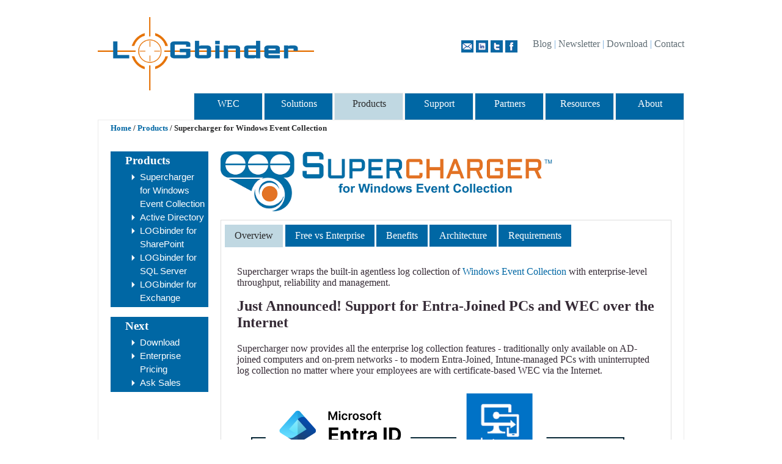

--- FILE ---
content_type: text/html; charset=utf-8
request_url: https://www.logbinder.com/products/supercharger/?src=slardsub
body_size: 12018
content:


<!DOCTYPE html PUBLIC "-//W3C//DTD XHTML 1.0 Strict//EN" "http://www.w3.org/TR/xhtml1/DTD/xhtml1-strict.dtd">
<html xmlns="http://www.w3.org/1999/xhtml" xml:lang="en">
<head><title>
	Supercharger for Windows Event Collection
</title><link rel="Stylesheet" href="/Css/jquery-ui/cupertino/jquery-ui-1.10.3.min.css" /><link rel="Stylesheet" href="/Css/Main.css" />
    <script type="text/javascript" src="/JS/jquery-1.10.2.min.js"></script>
    <script type="text/javascript" src="/JS/jquery-ui-1.10.3.min.js"></script>
    <script type="text/javascript" src="https://platform.twitter.com/widgets.js"></script>
    <script type="text/javascript" src="https://platform.linkedin.com/in.js"></script>
    <script type="text/javascript" src="/JS/Main.js"></script>
    
    <script type="text/javascript">
        $(function () {
            // This helps avoid flicker when tabs are created AFTER the page is loaded.
            // Otherwise, the original formatting (bullets) is visible for a brief moment.
            $(".tabs").show();
            $(".tabs").tabs();
            // Select the appropriate tab when a link pointing to the tab is clicked
            $(window).bind("hashchange", function () {
                var hash = window.location.hash;
                // Find the element that corresponds to the new hash
                var element = $(hash);
                if (element.length == 0) {
                    return;
                }
                // Check if the element is a tab
                var parent = element.parent();
                if (element.prop("tagName") == "DIV" && parent.hasClass("ui-tabs")) {
                    // The element is a tab so activate it
                    var index = $("> div", parent).index(element);
                    if (index >= 0) {
                        parent.tabs("option", "active", index);
                        // Scroll to the tab
                        $("html, body").animate({
                            scrollTop: Math.max(0, element.offset().top - 100)
                        }, 500);
                    }
                }
            });
            $("form").submit(function (e) {
                var form = $(e.target);
                var hidden = $("._id_active_tabs", form);
                if (hidden.length == 0) {
                    // There is no hidden field to store the active tabs to
                    return;
                }
                var tabList = $(".tabs[data-preserve=true]");
                var value = "";
                if (tabList.length > 0) {
                    if (value.length > 0) {
                        value += ";";
                    }
                    tabList.each(function (index, element) {
                        var item = $(element);
                        var activeIndex = item.tabs("option", "active");
                        value += activeIndex;
                    });
                }
                hidden.val(value);
            });
            // Open preseved tabs
            {
                var hidden = $("._id_active_tabs[value!='']");
                var value = hidden.val();
                if (value.length > 0) {
                    var list = value.split(";");
                    var tabList = $(".tabs[data-preserve=true]");
                    tabList.each(function (index, element) {
                        var item = $(element);
                        var activeIndex = list[index];
                        if (activeIndex) {
                            item.tabs("option", "active", activeIndex);
                        }
                    });
                }
            }
        });
    </script>
    
    


<link rel="shortcut icon" href="https://www.logbinder.com/favicon.ico" type="image/x-icon" />
    <script type="text/javascript">
        $(document).ready(function () {
            var tabList = $("#panelMainTabs > a.tab");
            var urlPath = window.location.pathname.toLowerCase();
            tabList.each(function () {
                var item = $(this);
                // The "data-tab-href" attribute specifies a base URL; all pages under that URL ar
                // considered under the tab.
                var itemPath = item.attr("data-base-url");
                if (itemPath == null) {
                    itemPath = item.attr("href");
                }
                itemPath = itemPath.toLowerCase();
                if (urlPath.indexOf(itemPath) == 0) {
                    item.addClass("selected");
                    return false;
                }
            });
        });
    </script>
    <!-- Global site tag (gtag.js) - Google Ads -->
    <script type="text/javascript" async src="https://www.googletagmanager.com/gtag/js?id=AW-1064689977"></script>
    <script type="text/javascript" >
        window.dataLayer = window.dataLayer || [];
        function gtag(){dataLayer.push(arguments);}
        gtag('js', new Date());

        gtag('config', 'AW-1064689977');
    </script>
    <script type="text/javascript" >
            window.addEventListener('load', function () {
            var timer = setInterval(function () {
                if (jQuery('div:contains("Thank you. We will respond")').is(':visible')) {
                    gtag('event', 'conversion', { 'send_to': 'AW-1064689977/v6GcCMGX3JgYELnC1_sD' });
                    clearInterval(timer);
                }
            }, 1000);
            if (window.location.pathname.includes('/custserv/Thanks')) {
                gtag('event', 'conversion', { 'send_to': 'AW-1064689977/j1yXCP-T3JgYELnC1_sD' });
            }
        });
    </script>
    <!-- Global site tag (gtag.js) - Google Analytics -->
<script async src="https://www.googletagmanager.com/gtag/js?id=G-KPMMVZVJW0"></script>
<script>
    window.dataLayer = window.dataLayer || [];
    function gtag() { dataLayer.push(arguments); }
    gtag('js', new Date());

    gtag('config', 'G-KPMMVZVJW0');
</script>
</head>
<body>
    
    

    <form method="post" action="./?src=slardsub" id="ctl01">
<div class="aspNetHidden">
<input type="hidden" name="__EVENTTARGET" id="__EVENTTARGET" value="" />
<input type="hidden" name="__EVENTARGUMENT" id="__EVENTARGUMENT" value="" />
<input type="hidden" name="__VIEWSTATE" id="__VIEWSTATE" value="AOax7I8tQm4xDh9H+9cZajEuNhnThjA9PLqL9MUEEQ/8GVpKxAvH9+CNB5tGyW1l3MRWuOGuUgu7NVGUYfUDl2+/IHt9fSsoBnMMJQB2vUB8bDoMHLStSIg77G2y/j3Ah1ye3vDPB+tXXXOSrGBJfLA256zZMpWbFa4rXJf8tgX3R7cBYjT+/Chgjt9emKf8urw2xYgZTRmC5T9nV9sSHxmcvcFPwz25LGPs5QB9D7EDuYoj7iAw4KK8eAEcQs+J" />
</div>

<script type="text/javascript">
//<![CDATA[
var theForm = document.forms['ctl01'];
if (!theForm) {
    theForm = document.ctl01;
}
function __doPostBack(eventTarget, eventArgument) {
    if (!theForm.onsubmit || (theForm.onsubmit() != false)) {
        theForm.__EVENTTARGET.value = eventTarget;
        theForm.__EVENTARGUMENT.value = eventArgument;
        theForm.submit();
    }
}
//]]>
</script>


<div class="aspNetHidden">

	<input type="hidden" name="__VIEWSTATEGENERATOR" id="__VIEWSTATEGENERATOR" value="C472546D" />
	<input type="hidden" name="__EVENTVALIDATION" id="__EVENTVALIDATION" value="68xfgVsURs3sfWhZd4Tzh/PlCWeQZ77+0bLjt8m+D0LgvhKLpFifo7zy3RnO+G0ttY2IVENZGV9PWBKxgK/Phe+kqAxLt2E4byodgQif8xPKzJN7lDgkDz9ns+i/TceH6z4YWKalOBjiX+UJ0pVcRA==" />
</div>
        <div class="page">
            <div class="header">
                <div class="logo">
                    <a href="https://www.logbinder.com">
                        <img src="../../Images/Logo.png" alt="Logo" style="height:120px;" />
                    </a>
                </div>
                <div class="right_side">
                    <div class="navigation">
                        <a href="/Blog">Blog</a> | <a href="/Newsletter">Newsletter</a> | <a href="/Resources/Downloads">Download</a> | <a href="/About/Contact">Contact</a>
                    </div>
                    <div class="social_links">
                        <a href='/Form/Ask' target="blank" class="email"></a>
                        <a href='http://www.linkedin.com/in/randyfranklinsmith' target="_blank" class="linkedin"></a>
                        <a href='https://twitter.com/logbinder' target="_blank" class="twitter"></a>
                        <a href='https://www.facebook.com/RandyFranklinSmith' target="_blank" class="fb"></a>
                    </div>
                    <!--<div class="social">
                        <div class="item">
                            <script type="in/share"></script>
                        </div>
                        <div class="item">
                            <a href="http://twitter.com/share" class="twitter-share-button" data-count="none"
                                data-via="randyfsmith">Tweet</a>
                        </div>
                    </div>-->
                </div>
            </div>
            <div class="content">
                <div class="tab_panel" id="panelMainTabs">
                    <a class="tab" href="/windowseventcollection">WEC</a> 
                    <a class="tab" href="/Solutions">Solutions</a> 
                    <a class="tab" href="/Products">Products</a>
                    <a class="tab" href="/Support">Support</a> 
                    <a class="tab" href="/Partners">Partners</a>
                    <a class="tab" href="/Resources">Resources</a> 
                    <a class="tab" href="/About/ApplicationSecurityIntelligence"
                        data-base-url="/About">About</a>
                </div>
                <div class="tab_content">
                    <div id="panelBreadcrumb" class="breadcrumb">
                        <span id="siteMapPathBreadcrumb"><a href="#siteMapPathBreadcrumb_SkipLink" style="position:absolute;left:-10000px;top:auto;width:1px;height:1px;overflow:hidden;">Skip Navigation Links</a><span>
                                <a href="/">Home</a>
                            </span><span>/</span><span>
                                <a href="/Products">Products</a>
                            </span><span>/</span><span>
                                Supercharger for Windows Event Collection
                            </span><a id="siteMapPathBreadcrumb_SkipLink"></a></span>
                    </div>
                    
    <input name="ctl00$ctl00$ctl00$contentBody$ctl00" type="hidden" class="_id_active_tabs" />
    
    <div id="contentBody_panelVerticalNavBar" class="left_side">
        <div class="vertical_nav_bar">
            <div class="bar">
                
                
                        <div class="header">
                            Products
                        </div>
                        <ul>
                    
                        <li>
                            <a href="/Products/Supercharger">Supercharger for Windows Event Collection</a></li>
                    
                        <li>
                            <a href="/Solutions/ActiveDirectory?x=1">Active Directory</a></li>
                    
                        <li>
                            <a href="/Products/LOGbinderSP">LOGbinder for SharePoint</a></li>
                    
                        <li>
                            <a href="/Products/LOGbinderSQL">LOGbinder for SQL Server</a></li>
                    
                        <li>
                            <a href="/Products/LOGbinderEX">LOGbinder for Exchange</a></li>
                    
                        </ul>
                    
            </div>
            
    <br />
    <div class="bar">
        <div class="header">
            Next
        </div>
        <ul>
            <li><a href="/Form/SCDownload">Download</a></li>
            <li><a href="/Products/Supercharger/Pricing">Enterprise Pricing</a></li>
            <li><a href="/Form/scAsk">Ask Sales</a></li>
        </ul>
    </div>

        </div>
    </div>
    <div class="text">
        
    

    <img width="75%" src="/Images/superchargerFull.png" />
    <div class="tabs" style="margin-top: 10px;">
        <ul>
            <li><a href="#tabs-Overview">Overview</a></li>
            <li><a href="#tabs-FreeVsEnterprise">Free vs Enterprise</a></li>
            <li><a href="#tabs-Benefits">Benefits</a></li>
            <li><a href="#tabs-Architecture">Architecture</a></li>
            <li><a href="#tabs-Requirements">Requirements</a></li>
        </ul>
        <div id="tabs-Overview">
            <p>Supercharger wraps the built-in agentless log collection of <a href="/Content/windowseventcollection/">Windows Event Collection</a> with enterprise-level throughput, reliability and management.</p>
            <h2>Just Announced! Support for Entra-Joined PCs and WEC over the Internet</h2>
            <p>
                Supercharger now provides all the enterprise log collection features 
                - traditionally only available on AD-joined computers and on-prem networks -
                to modern Entra-Joined, Intune-managed PCs with uninterrupted log
                collection no matter where your employees are with certificate-based
                WEC via the Internet.
            </p>
            <img src="/Images/entrajoinedWECOverInternet.png" style="width:700px;" />
            <a href="https://www.logbinder.com/Content/Blog.aspx?p=c7e2a60a-8e94-438e-9a97-1dae392ce7b2">Read more...</a>
            <br />
            <br />
            <h2>Top 12 Features of Supercharger for WEC</h2>
            <ol>
                <li>Centralized, policy-based management of Windows Event Collection</li>
                <li>Load balance thousands of computers between multiple event collectors</li>
                <li>Support for on-prem, AD/Group Policy and Entra-joined/Intune-managed PCs</li>
                <li>Expert detection and automatic remediation of over 50 different WEC error conditions</li>
                <li>Expand throughput with multiplexed custom-created event logs</li>
                <li>Ensure log continuity from source to final destination at the SIEM</li>
                <li>Performance monitoring and trend analysis of your logging pipeline</li>
                <li>Build a stable fault-tolerant logging pipeline independent of your SIEM</li>
                <li>Replace a failed collector in minutes</li>
                <li>Single pane of glass for global Windows Event Collection environments with tens of thousands of forwarding servers and workstations</li>
                <li>Agent-less log collection over the Internet - Monitor security logs from every PC no matter where it is.</li>
                <li>Built-in Security Log filters based on best-practices</li>
            </ol>
        </div>
        <div id="tabs-FreeVsEnterprise">
            <h2>Supercharger Free</h2>
            <p>Stop wrestling with Event Viewer. Supercharger Free provides</p>
            <ul>
                <li>At a glance, single pane of glass view of entire Windows Event Collection (WEC) environment</li>
                <li>Pre-built security filters with noise suppression based on Randy Franklin Smith's UltimateItSecurity.com</li>
                <li>Wizard-based create/update/delete/view of subscriptions</li>
                <li>Step-by-step guidance for new WEC implementations</li>
            </ul>

            <a href="../../form/scdownload"><p>Install Supercharger Free</p></a>
            <a name="pane"></a>
            <h3>Single Pane of Glass</h3>
            <p>
                Supercharger's manager/agent architecture installs in minutes and displays your global WEC environment on a single 
                pane of glass. Check the status of event forwarding from your browser or even your phone.
            </p>
            <a href="../../images/dashboard3.JPG"><img src="../../images/dashboard3.JPG" style="width:700px;" /></a>
            <a name="centrally"></a>
            <h3>Centrally Manage Subscriptions</h3>
            <p>Create/edit/delete subscriptions with a click.</p>
            <a href="../../images/wizardSc1.JPG"><img src="../../images/wizardSc1.JPG" style="width:700px;" /></a>
            <a name="filter"></a>
            <h3>Filter the Noise with Help from UltimateItSecurity.com</h3>
            <p>
                Pre-built managed filters leverage our deep knowledge of the Windows Security Log.  Point and click to create Xpath queries that 
                collect the events you want while leaving the noise behind.
            </p>
            <a href="../../images/scfilters1.JPG"><img src="../../images/scfilters1.JPG" style="width:700px;" /></a>
            <a name="newtowec"></a>
            <h3>New to Windows Event Collection?</h3>
            <p>Step-by-step guidance for new WEC implementations</p>
            <a href="../../images/scgpo1.JPG"><img src="../../images/scgpo1.JPG" style="width:700px;" /></a>


            <h2>Supercharger Enterprise</h2>
            <p>
                Supercharger Enterprise builds on top of <a href="#tabs-Free">Free Edition</a> features:
            </p>
            <ul>
                <li>
                    <a href="../../images/dashboard2.PNG">At a glance, single pane of glass view
                    of entire Windows Event Collection (WEC) environment</a></li>
                <li>
                    <a href="../../images/scfilters.PNG">Pre-built security filters with noise suppression based on Randy Franklin Smith's 
                    UltimateItSecurity.com</a></li>
                <li>
                    <a href="../../images/wizardSc.PNG">Wizard-based create/update/delete/view of subscriptions</a></li>
                <li>
                    <a href="../../images/scgpo.PNG">Step-by-step guidance for new WEC implementations</a></li>
            </ul>
            <p>
                Supercharger Enterprise expands on this foundation, providing comprehensive
                enterprise management of your global Windows Event Collection environment.
            </p>
            <p>
                <a href="../../Form/SCDownload">Evaluate Enterprise for 30-days - Keep Free Edition</a>
            </p>
            <h3>Support for Both AD/Group Policy and Entra/Intune Environments
            </h3>
            <p>
                All of Supercharger's enterprise functionality is available for collecting event logs
                from Windows computers no matter where they are (on-prem or Internet) or how they
                are managed.  Supercharger will load balance Windows forwarders from AD domains or 
                modern Windows PC that are Entra-joined and managed by Intune.  
            </p>
            <h3>Get event logs from mobile PCs</h3>
            <p>Supercharger makes it easy to manage WEC over the Internet using collector and forwarder certificate-based authentication.</p>

            <h3>Collector Health</h3>
            <p>
                Supercharger monitors every aspect of collector health alerting you via color-coded dashboard,
                    events sent to your SIEM and optionally email to any issue affecting event log collection.  Supercharger detects
                    if and when WEC becomes overloaded and begins to drop events which could result in lost audit trails or allow 
                    intrusions to go undetected.
            </p>
            <a href="../../images/scCollectorHealth1.JPG"><img src="../../images/scCollectorHealth1.JPG" style="width:700px;" /></a>

            <h3>Subscription Health</h3>
            <p>
                Supercharger monitors the status of every source computer for every subscription
                    in your environment.  Supercharger queries Active Directory for membership of each group assigned to a subscription
                    and compares these computer accounts to the source computers reported by WEC.  After filtering out non-existant, 
                    dormant or disabled accounts Supercharger shows you which endpoints are sending events and which ones are missing. If 
                    percentage of healthy forwarders falls below your specified threshold the subscription goes red and you are alerted.
            </p>
            <a href="../../images/scsubhealth.PNG"><img src="../../images/scsubhealth.PNG" style="width:700px;" /></a>

            <h3>Boost Throughput and Stability</h3>

            <p>
                Out of the box, a Windows Server is not optimized for dedicated Windows Event Collection and above only 2,500 events per second (EPS)
                we start to see stability issues and dropped events.  
            </p>
            <p>
                Supercharger can automatically optimize WSMan settings, event logging buffers, the TCP/IP stack and HTTP.SYS settings
                to increase EPS by multiple factors while almost eliminating WEC instability issues and dropped events which can 
                compromise instrusion detection, compliance and audit controls.  In our tests we are able to sustain 30,000 events per second.
            </p>

            <a href="../../images/scDroppedEvents.png"><img src="../../images/scDroppedEvents.png" style="width:700px;" /></a>

            <h3 id="LoadBalancing">Load Balancing</h3>
            <p>
                What if you have tens of thousands of workstations or hundreds of servers that simply produce more events than one Collector can keep up
                with?  
            </p>
            <p>
                Supercharger Enterprise can automatically distribute and balance this load across multiple controllers with 
                Load Balanced Subscriptions. 
            </p>
            <a href="../../images/scdistsub.PNG"><img src="../../images/scdistsub.PNG" style="width:350px;" /></a>

            <h3 id="Filters">Managed Event Log Filters</h3>

            <p>
                One of the most powerful features of Windows Event Collection is its ability to define advanced filters that define exactly 
                which events you want to forward – and those that are just “noise” and should be left behind. 
                But building these filters requires specialized knowledge of XML query syntax and of the event logs you are collecting. 
            </p>
            <p>
                Supercharger helps you build powerful filters whether you know XML query and we provide special help for the Security Log 
                thanks to our relationship with UltimateItSecurity.com. Managed filters are where you find these capabilities.
                Once you build your filter you can assign it to multiple subscriptions without duplicating it.

            </p>

            <a href="../../images/scfilters.PNG"><img src="../../images/scfilters.PNG" style="width:700px;" /></a>
            <h3>Custom Event Logs</h3>
            <p>
                To simplify configuration of downstream configuration and for optimal performance you should maintain a one-to-one
                mapping between log types and destination logs on collectors.  This requires creation of additional custom event 
                logs which is a technical and laborious process.  Supercharger provides one-click custom log creation.
            </p>
            <a href="../../images/scCustomLog.PNG"><img src="../../images/scCustomLog.PNG" style="width:700px;" /></a>

            <h3 id="Purge">Purge Old WEC Sources</h3>
            <p>
                Event sources records build up indefinitely in the registry which in high-turnover environments become substantial.
                WEC never deletes old sources. Supercharger can purge old event sources after a user defined interval.
            </p>

            <h3>Policy Based Management</h3>
            <p>
                Collector Policies enforce centralized configuration control and can automatically optimize collectors for throughput and dependability.  
                Subscription Policies ensure subscriptions are configured consistently across your entire environment and allow you to manage
                similar subscriptions the same way without duplicating settings.
            </p>
            <h3>Security</h3>
            <p>
                Role based access control using Active Directory.
            </p>

            <h3>Performance Monitoring</h3>

            <p>
                Spot unusual activity levels.  Supercharger surfaces key performance counters to the dashboard with visualizations that 
                plot current activity against 7-day peak and average.
            </p>
            <ul>
                <li>CPU </li>
                <li>Disk free space</li>
                <li>Events Per Second for each destination log</li>
                <li>Events Lost for each destination log</li>
            </ul>
            <a href="../../images/scEps.PNG"><img src="../../images/scEps.PNG" style="width:200px;" /></a>
            <h3>Capacity Planning</h3>
            <p>
                Analyze hourly performance stats to predict when additional collectors will be needed. (coming soon)
            </p>

            <p>
                <a href="../../Form/SCDownload">Evaluate Enterprise for 30-days - Keep Free Edition</a>
            </p>






            <h2>Compare Editions</h2>
            <table>
                <tr>
                    <td width="500px"></td>
                    <td align="center" width="30px" style="border-bottom-style: solid; border-bottom-width: 1px;">Free</td>
                    <td width="30px"></td>
                    <td align="center" width="70px" style="border-bottom-style: solid; border-bottom-width: 1px;">Enterprise</td>
                </tr>
                <tr>
                    <td><a href="../Supercharger/#pane" target="_blank">At a glance, single pane of glass view of entire Windows Event Collection (WEC) environment</a></td>
                    <td align="center">&#10004;</td>
                    <td></td>
                    <td align="center">&#10004;</td>
                </tr>
                <tr>
                    <td><a href="../Supercharger/#filter" target="_blank">Pre-built security filters with noise suppression based on Randy Franklin Smith's UltimateItSecurity.com</a></td>
                    <td align="center">&#10004;</td>
                    <td></td>
                    <td align="center">&#10004;</td>
                </tr>
                <tr>
                    <td><a href="../Supercharger/#centrally" target="_blank">Wizard-based create/update/delete/view of subscriptions</a></td>
                    <td align="center">&#10004;</td>
                    <td></td>
                    <td align="center">&#10004;</td>
                </tr>
                <tr>
                    <td><a href="../Supercharger/#newtowec" target="_blank">Step-by-step guidance for new WEC implementations</a></td>
                    <td align="center">&#10004;</td>
                    <td></td>
                    <td align="center">&#10004;</td>
                </tr>
                <tr>
                    <td><a href="../Supercharger/#tabs-Enterprise" target="_blank">Collector health evaluation and alerting</a></td>
                    <td align="center"></td>
                    <td></td>
                    <td align="center">&#10004;</td>
                </tr>
                <tr>
                    <td><a href="../Supercharger/#tabs-Enterprise" target="_blank">Subscription health evaluation and alerting</a></td>
                    <td align="center"></td>
                    <td></td>
                    <td align="center">&#10004;</td>
                </tr>
                <tr>
                    <td><a href="../Supercharger/#tabs-Enterprise" target="_blank">Boost WEC's throughput and stability for large environments</a></td>
                    <td align="center"></td>
                    <td></td>
                    <td align="center">&#10004;</td>
                </tr>
                <tr>
                    <td><a href="../Supercharger/#tabs-Enterprise" target="_blank">Load balancing of thousands of forwarders between multiple collectors</a></td>
                    <td align="center"></td>
                    <td></td>
                    <td align="center">&#10004;</td>
                </tr>
                <tr>
                    <td><a href="../Supercharger/#tabs-Enterprise" target="_blankBoost">Create and manage custom event logs</a></td>
                    <td align="center"></td>
                    <td></td>
                    <td align="center">&#10004;</td>
                </tr>
                <tr>
                    <td><a href="../Supercharger/#tabs-Enterprise" target="_blankBoost">Role-based access control using Active Directory</a></td>
                    <td align="center"></td>
                    <td></td>
                    <td align="center">&#10004;</td>
                </tr>
                <tr>
                    <td><a href="../Supercharger/#tabs-Enterprise" target="_blankBoost">Performance monitoring</a></td>
                    <td align="center"></td>
                    <td></td>
                    <td align="center">&#10004;</td>
                </tr>
                <tr>
                    <td><a href="../Supercharger/#tabs-Enterprise" target="_blankBoost">Capacity planning</a></td>
                    <td align="center"></td>
                    <td></td>
                    <td align="center">&#10004;</td>
                </tr>
                <tr>
                    <td><a href="../Supercharger/#tabs-Enterprise" target="_blankBoost">Active Directory joined forwarders</a></td>
                    <td align="center"></td>
                    <td></td>
                    <td align="center">&#10004;</td>
                </tr>
                <tr>
                    <td><a href="../Supercharger/#tabs-Enterprise" target="_blankBoost">Entra-joined forwarders managed by Intune</a></td>
                    <td align="center"></td>
                    <td></td>
                    <td align="center">&#10004;</td>
                </tr>
                <tr>
                    <td><a href="../Supercharger/#tabs-Enterprise" target="_blankBoost">Management of Certificated-based WEC authentication</a></td>
                    <td align="center"></td>
                    <td></td>
                    <td align="center">&#10004;</td>
                </tr>
                <tr>
                    <td><a href="../Supercharger/#tabs-Enterprise" target="_blankBoost">Support for WEC log forwarding over-the-Internet</a></td>
                    <td align="center"></td>
                    <td></td>
                    <td align="center">&#10004;</td>
                </tr>
            </table>
        </div>
        <div id="tabs-Benefits">
            <ul>
                <li>Implement native Windows Event Collection fast and easily</li>
                <li>Monitor more endpoints while reducing load on your SIEM</li>
                <li>Eliminate the burden of installing and updating of agents</li>
                <li>Avoid the push back from server admins who resist agents</li>
                <li>Efficiently collect every event log on your network  </li>
                <ul>
                    <li>Without the noise</li>
                    <li>Without the agents</li>
                    <li>Without the polling</li>
                </ul>
                <li>Manage very large WEC environments - 100,000+ endpoints, multiple domains</li>
                <li>Instantly visibility</li>
                <ul>
                    <li>Who's sending events and who isn't?  Why?</li>
                    <li>Where are the problems?</li>
                    <li>What is the performance?</li>
                </ul>
                <li>Detect new programs as soon as they execute anywhere on your network</li>
                <li>Reduce licensing costs for volume based log management technologies</li>
                <li>Catch intrusions earlier in the attack</li>
                <li>Meet compliance requirements</li>
                <li>Improve endpoint security</li>
                <li>Monitor security logs from every PC no matter where it is on the Internet.</li>
            </ul>
        </div>



        <div id="tabs-Architecture">
            <p>
                Supercharger’s Manager/Agent architecture is built around around <a href="/Content/Solutions/WindowsEventCollection.aspx">WEC</a> subscriptions and the Windows servers (aka Collectors) that host them.  Other Supercharger objects include Collector Policies, Subscription Policies and Managed Filters.
            </p>
            <img src="/Images/larch.png" width="700px" />
            <p>
                The above environment shows 9 subscriptions across 3 collectors in 2 domains.  Supercharger manages all of these from a single dashboard.  You'll also notice 3 other types of objects in Supercharger:
            </p>
            <div style="float: right; margin-left: 30px;">
                <img src="/Images/dashboard3.JPG" width="400" />
            </div>
            <ul>
                <li><strong>Collector Policies </strong>allow you to define values for the many different configuration settings WEC provides at the server level. You can assign a given Collector Policy to multiple Collectors and be sure they are all configured consistently. There is a Default Collector Policy which comes with Supercharger out of the box. You can define additional Collector Policies that </li>
                <li><strong>Subscription Policies </strong>are like Collector Policies but at the Subscription level. Both Supercharger and WEC have a number of settings on Subscriptions that determine how the subscription works in WEC and how Supercharger handles it as well. You can configure these settings as a Subscription Policy and assign that policy to each subscription across your environment that needs to be configured the same way. </li>
                <li><strong>Managed Filters </strong>One of the most powerful features of Windows Event Collection is its ability to define advanced filters that define exactly which events you want to forward – and those that are just “noise” and should be left behind. But building these filters requires specialized knowledge of XML query syntax and of the event logs you are collectoing. Supercharger helps you build powerful filters whether you know XML query and we provide special help for the Security Log thanks to our relationship with UltimateItSecurity.com. Managed filters are where you find these capabilities. Once you build your filter you can assign it to multiple subscriptions without duplicating it.</li>
            </ul>

        </div>
        <div id="tabs-Requirements">
            <p>
                Supercharger's Manager/Agent architecture allows to install and manage your entire Windows Event Collection environment within minutes.
                One Supercharger Manager can handle many Windows Event Collectors.  Then add the Supercharger Agent to each collector.  Voila!
            </p>
            <ul>
                <li>Manager - Windows Server 2012 R2 or later </li>
                <li>Collector - Windows Server 2012 or later</li>
            </ul>
            <p><a href="https://logbinder.helpspot.com/index.php?pg=kb.page&id=5">Installing Supercharger</a></p>
            <p><a href="https://logbinder.helpspot.com/index.php?pg=kb.page&id=4">Physical Architecture</a></p>
        </div>


    </div>


    <p style="text-align: center; font-size: large;">
        <a href="/Form/SCDownload">Download</a> &bull; 
        <a href="/Products/Supercharger/Pricing">Enterprise Pricing</a> &bull; 
        <a href="/Form/scAsk">Ask Sales</a>
    </p>

    </div>
    <div style="clear: both;">
    </div>

                </div>
            </div>
            <div class="footer">
                <div class="left_side">
                </div>
                <div class="right_side">

                    
                    <a id="LoginStatus1" href="javascript:__doPostBack(&#39;ctl00$ctl00$ctl00$LoginStatus1$ctl02&#39;,&#39;&#39;)">Login</a>
                    | <a href="/Terms">Terms of Use</a> | <a href="/Privacy">Privacy</a>
                </div>
                <div class="center_side">
                    LOGbinder is a division of <a href="http://www.montereytechgroup.com">Monterey Technology
                    Group, Inc.</a> ©2006-2026
                All rights reserved.</br>For complaints please contact abuse@logbinder.com.
                </div>
            </div>
        </div>
    </form>
    
    

    
    <script type="text/javascript">

        (function (i, s, o, g, r, a, m) {
            i['GoogleAnalyticsObject'] = r; i[r] = i[r] || function () {
                (i[r].q = i[r].q || []).push(arguments)
            }, i[r].l = 1 * new Date(); a = s.createElement(o),
            m = s.getElementsByTagName(o)[0]; a.async = 1; a.src = g; m.parentNode.insertBefore(a, m)
        })(window, document, 'script', 'https://www.google-analytics.com/analytics.js', 'ga');

        ga('create', 'UA-23796233-1', 'auto');
        ga('send', 'pageview');

    </script>
</body>
</html>


--- FILE ---
content_type: text/css
request_url: https://www.logbinder.com/Css/Main.css
body_size: 3208
content:
html {
       overflow-y: scroll;
}

body {
	font-family: "Segoe UI", "Segoe UI Light";
	font-size: 12pt;
	/*background-image: url(../Images/bg_01.jpg);*/
	background-repeat: repeat-x;
	background-position: center top;
	background-color: #FFF;
	color: #2a2b2c;
}
.emphasis
{
    font-family:"Segoe UI";
	font-weight:bold;
	color:#666;  
}
img
{
    border: none;
}
p
{
	font-family:"Segoe UI", "Segoe UI Light";
}

/*
This helps avoid flicker when tabs are created AFTER the page is loaded.
Otherwise, the original formatting (bullets) is visible for a brief moment.
*/
.tabs
{
    display: none;
}

/*** Links ***/

a:link {color:#0067A4; text-decoration: none; }
a:active {color: #0067A4; text-decoration: underline; }
a:visited {color: #0067A4; text-decoration: underline; }
a:hover {color: #0067A4; text-decoration: underline; }




h2
{
    /* The "h2" tag is used to in page titles */
    margin-top: 0px;
}

/*** Generic ***/

.clear
{
    clear: both;
}

/*** Validation ***/

.validator
{
    color: Red;
}

/*** Navigation ***/

.vertical_nav_bar
{
	font-size: 10pt;
	color:#fff;
	background-color:#0067A4;
	height:105px;
}

.vertical_nav_bar > .bar
{
	background-color: #0067A4;
	padding: 4px;
}

.vertical_nav_bar > .bar > .header
{
	font-weight: bold;
	font-size:14pt;
	margin-bottom: 5px;
	margin-top: 0px;
	margin-left: 20px;
}

.vertical_nav_bar > .bar > ul
{
	margin: 0px; /* Remove default top and bottom margin */
	font-family:Arial, Helvetica, sans-serif;
	font-size:15px;
	list-style-type:none;
	color:#fff;
	padding-left: 10px;
	margin-left: 20px;
	line-height: 1.5em;
}

.vertical_nav_bar > .bar > ul > li
{
	background-image:url(../Images/bullet-white_10.png);
	background-repeat:no-repeat;
	background-position:0px 5px; 
	padding-left:14px;
}

.vertical_nav_bar > .bar > ul > li > a
{
    
	color:#fff;
    
}

/* .bar for Blog page */
.blog .vertical_nav_bar .bar
{
    background-color: #f7f7f7;

}

.blog .vertical_nav_bar .bar .header
{
    color: #2a2b2c;
}

.blog .vertical_nav_bar
{
    color: #2a2b2c;
}

/*** News Bar in homepage ***/
.vertical_nav_bar > .bar1
{
	background-color: #637e93;
	padding: 10px;
	height:124px;
	margin-top:3px;
}

.vertical_nav_bar > .bar1 > .header
{
	font-family:"Segoe UI", "Segoe UI Light";
	color:#fff;
	font-size:30px;
	margin-bottom: 5px;
	margin-top: 0px;
	margin-left: 20px;
}

.vertical_nav_bar > .bar1 > ul
{
	margin: 0px; /* Remove default top and bottom margin */
	font-family:Arial, Helvetica, sans-serif;
	font-size:15px;
	list-style-type:none;
	color:#FFF;
	padding-left: 10px;
	margin-left: 30px;
	line-height: 1.5em;
}

.vertical_nav_bar > .bar1 > ul > li
{
	background-image:url(../Images/bullet-white_10.png);
	background-repeat:no-repeat;
	background-position:0px 5px; 
	padding-left:14px;
}

.vertical_nav_bar > .bar1 > ul > li > a
{ 
	color:#FFF;   
}


/*** Solutions Tab in homepage ***/

.vertical_nav_bar > .bar2
{
	background-color: #c0d8e2;
	padding: 10px;
	/*height:140px;*/
    height: 288px;
	
}

.vertical_nav_bar > .bar2 > .header
{
	
	font-family:"Segoe UI", "Segoe UI Light";
	color:#495782;
	font-size:30px;
	margin-bottom: 5px;
	margin-top: 5px;
	margin-left: 20px;
}

.vertical_nav_bar > .bar2 > ul
{
	margin: 0px; /* Remove default top and bottom margin */
	font-family:Arial, Helvetica, sans-serif;
	font-size:15px;
	list-style-type:none;
	color:#000;
	padding-left: 10px;
	margin-left: 30px;
	line-height: 1.5em;
}

.vertical_nav_bar > .bar2 > ul > li
{
	background-image:url(../Images/bullet-black_10.png);
	background-repeat:no-repeat;
	background-position:0px 5px; 
	padding-left:14px;
}

.vertical_nav_bar > .bar2 > ul > li > a
{
    
	color:#000;
    
}
/*** Page ***/

.page
{
	width: 960px;
	margin-top: 0px;
	margin-right: auto;
	margin-bottom: -5px;
	margin-left: auto;
	padding-top: 20px;
	padding-right: 20px;
	padding-left: 20px;
}

.page > .header
{
    clear: both;
}

.page > .header > .logo
{
    float: left;
}

.page > .header > .right_side
{
	float: right;
	width: 400px;
	margin-top: 35px;
	margin-right: 0px;
	padding-bottom:15px;
}

.page > .header > .right_side > .navigation
{
    float: right;
	text-align: right;
	color: #6aa4d9;
	font-family: "Segoe UI", "Segoe UI Light";
}

.page > .header > .right_side > .navigation > a
{
	color: #626f76;
	font-size: 12pt;
}

.page > .header > .right_side > .navigation > a:hover
{
	color: #ff7800;
	font-size: 12pt;
}

.page > .header > .right_side > .social_links
{
	float: right;
	margin-right: 25px;
	margin-top: 3px;
}

.page > .header > .right_side > .social_links a
{
    display: inline-block;
    width: 20px;
    height: 20px;
    border-width: 0px;
    background-repeat: no-repeat;
}

.page > .header > .right_side > .social_links a.twitter
{
    background-image: url("Images/Social/twitter.png");
}

.page > .header > .right_side > .social_links a.twitter:hover
{
    background-image: url("Images/Social/twitter_hover.png");
}

.page > .header > .right_side > .social_links a.fb
{
    background-image: url("Images/Social/fb.png");
}

.page > .header > .right_side > .social_links a.fb:hover
{
    background-image: url("Images/Social/fb_hover.png");
}

.page > .header > .right_side > .social_links a.linkedin
{
    background-image: url("Images/Social/linkedin.png");
}

.page > .header > .right_side > .social_links a.linkedin:hover
{
    background-image: url("Images/Social/linkedin_hover.png");
}

.page > .header > .right_side > .social_links a.email
{
    background-image: url("Images/Social/email.png");
}

.page > .header > .right_side > .social_links a.email:hover
{
    background-image: url("Images/Social/email_hover.png");
}

/* Social networks (Twitter, Linked-in) */
.page > .header > .right_side > .social
{
    clear: both;
    float: right;
    margin-top: 20px;
}

.page > .header > .right_side > .social > .item
{
    margin-left: 5px;
    float: left;
}

.page > .footer
{
	margin-top: 10px;
	height:80px;
	clear: both;
	background-color: #f8f8f8;
	padding-top: 20px;
	padding-right: 0px;
	padding-bottom: 0px;
	padding-left: 0px;
	border-top-width: 1px;
	border-right-width: 1px;
	border-left-width: 1px;
	border-top-style: solid;
	border-right-style: solid;
	border-left-style: solid;
	border-top-color: #e4e4e4;
	border-right-color: #e4e4e4;
	border-left-color: #e4e4e4;
}

.page > .footer a
{
    color:#666;
}

.page > .footer a:hover
{
    color: #ff7800;
}
.page > .footer > .right_side
{
	float: right;
	font-family:"Segoe UI", "Segoe UI Light";
	font-size:15pt;
	color:#000000;
	margin-right:20px;
	text-align:right;
	
	
}
.page > .footer > .left_side
{
    float: left;
	font-family:"Segoe UI", "Segoe UI Light";
	font-size:15pt;
	color:#000000;
	width: 700px;
	
	text-align:right;
}


.page > .footer > .right_side1
{
	float: right;
	font-family:"Segoe UI", "Segoe UI Light";
	font-size:11px;
	color:#535454;
	margin-right: 20px;
	text-align:right;
	width:800px;
	
}


.page > .footer > .center_side
{
    text-align: right;
	font-size:13px;
	margin-top:30px;
	margin-right:20px;
	
}

.page > .content
{
    clear: both;
}

.page > .content > .tab_panel
{
	text-align:right;
}

.page > .content > .tab_panel > .tab
{
	display: inline-block;
	font-family:"Segoe UI", "Segoe UI Light";
	width: 110px;
	height:30px;
	vertical-align: middle;
	text-align: center;
	border: 1px solid #ebebeb;
	border-bottom-width: 0px;
	background-color: #0067A4;
	color: White;
	padding-top: 8px;
	padding-bottom: 5px;
	padding-left: 1px;
	margin-left:-2px;
}

.page > .content > .tab_panel > .tab:hover
{
	
	background-color: #0067A4;
	color: Black;
	text-decoration:none;
	
}

.page > .content > .tab_panel > .tab.selected{
    background-color: #c0d8e2;
    color: #2A2B2C;
}

.page > .content > .tab_content
{
	border: 1px solid #ebebeb;
	padding-top: 5px;
	padding-right: 20px;
	padding-bottom: 20px;
	padding-left: 20px;
}

.page > .content > .tab_content > .breadcrumb
{
    font-size: 10pt;
    font-weight: bold;
    margin-bottom: 30px;
}

.page > .content > .tab_content > .left_side
{
    margin-right: 20px;
	width: 160px;
    float: left;
	height:auto;
}

.page > .content > .tab_content > .text
{
    /* The next style forces the div to appear on the right of the "left_side" div _without_ using "float:left".
     * The only other way is to use "margin-left" with the size of the left side. However, using "overflow:hidden"
     * adjust automatically to the size of the left-side.
     */
    overflow: hidden;
}

.page > .content > .tab_content > .text > p,
.page > .content > .tab_content > .text > ul,
.page > .content > .tab_content > .text > ol
{
    max-width: 840px;
	
}

.page .content .tab_content li.ui-state-hover:not(.ui-state-active)
{
    background-color: #0067A4;
    color: black;
    text-decoration: none;
}



/*** Front page ***/

.front_page
{
    position: relative;
	margin-left:-15px;
	width:950px;
}

.front_page > .slider
{
    float: left;
	
}

.front_page > .vertical_nav_bar
{
	width: 208px;
	height:304px;
	background-color:#fff;
	float: right;
	margin-left: 0px;
	margin-right: 0px;
}
.front_page > .vertical_nav_bar > .bar
{
	
	background-color:#0067A4;
	
}
.front_page > .vertical_nav_bar > .bar1
{
	
	background-color:#0067A4;
	
}

/*** Text formatting ***/

p.code
{
    font-family: Courier New;
}

pre
{
    font-family: Courier New;
}

/*** FAQ ***/

.question
{
    cursor: pointer;
    color: DarkBlue;
}
.answer
{
    display: none;
    margin-top: 20px;
    margin-bottom: 30px;
    margin-left: 20px;
}


/*** Blog ***/

.blog_page_title
{
    font-family: "Segoe UI";
    font-weight: bold;
}

.blog-view,
.search-view
{
    max-width: 650px;
    overflow: hidden;
}

.blog-view > .post
{
    margin-top: 40px;
    margin-bottom: 20px;
}

.blog-view > .post > .header
{
    margin-bottom: 20px;
}

.blog-view > .post > .header > .title
{
    margin-bottom: 5px;
    font-size: 1.5em; /* Make it the same size as H2 (the actual tag is H3) */
}

.blog-view > .post > .header > .date
{
    font-size: smaller;
}

.blog-view > .post > .content
{
}

.blog-view > .post > .content h2
{
    font-size: 1.17em; /* Make it the same size as H3 (the actual tag is H2) */
}

.blog-view > .post > .footer
{
    margin-top: 20px;
	font-family:Tahoma, Geneva, sans-serif;
	font-size:11px;
}

.blog-view > .post > .footer > .left_side
{
    font-size: smaller;
    float: left;
}

.blog-view > .post > .footer > .right_side
{
    font-size: smaller;
    float: right;
    text-align: right;
}

.blog-view > .post > .footer > .related
{
    clear: both;
    font-size: smaller;
}

.blog > .vertical_nav_bar
{
    float: right;
    width: 230px;
    margin-left: 20px;
}

/*** jQuery UI ***/
.social-space {
	margin-right: 15px;
}
.social-space-last {
	margin-right: 20px;
}
.social {
	float: right;
	width: 130px;
	margin-left:10px;
}

/*** Partner resource float box ***/

.partner_float {
	float: right; 
	width: 350px; 
	margin-left: 10px;
}
.partner_float > .partner_logo {
	text-align: center;
}
.partner_float > .partner_resource {
	margin-top: 10px; 
	display: table;
}
.partner_float > .partner_resource > .resource_title {
	background-color: #E0ECF1;
	display: table-row; 
	text-align: center;
}
.partner_float > .partner_resource > .resource_content {
	background-color: #F0F6F8;
	display: table-row;
}
.partner_float > .partner_resource > .resource_content > .resource_inside {
	padding-left: 10px; 
	padding-right: 10px;
}

